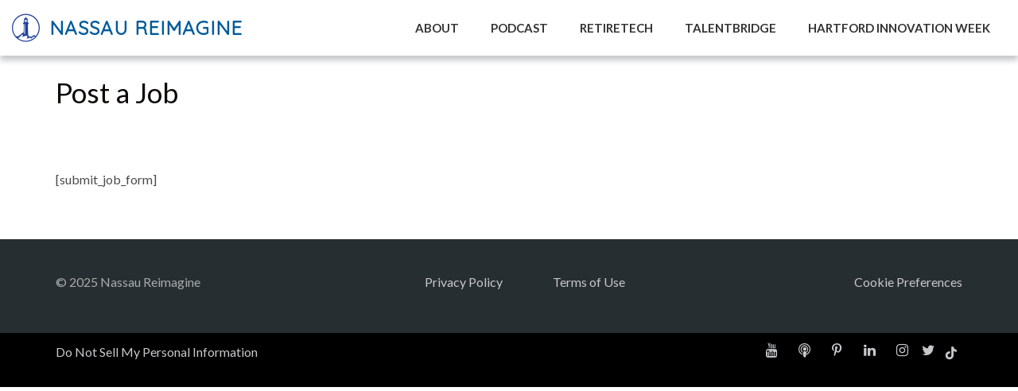

--- FILE ---
content_type: text/html; charset=UTF-8
request_url: https://imagine.nfg.com/post-a-job/
body_size: 92323
content:
<!DOCTYPE html>
<html lang="en-US">
    <head>
        <meta charset="UTF-8" />
        <meta content="width=device-width, initial-scale=1.0" name="viewport">
		
		<!-- START Google consent mode Osano data layer NickB 041724   -->
      <script>
        window.dataLayer = window.dataLayer || [];

        function gtag()
        {
          dataLayer.push(arguments);
        }
        gtag('consent', 'default',
          {
            'ad_storage': 'denied',
            'analytics_storage': 'denied',
            'ad_user_data': 'denied',
            'ad_personalization': 'denied',
            'personalization_storage': 'denied',
            'functionality_storage': 'granted',
            'security_storage': 'granted',
            'wait_for_update': 500
          });
        gtag("set", "ads_data_redaction", true);
      </script>
<!-- END Google consent mode Osano data layer NickB 041724   -->

<!--  ////// START Osano cookie consent NickB 041724 ////// -->
      <script src="https://cmp.osano.com/6oqizU5hsN1a60UM/5a839ef0-936a-48da-b89b-24e6d38a9552/osano.js"></script>
<!--  ////// END Osano cookie consent NickB 041724 ////// -->
		

        <!-- Google Tag Manager -->
        <script>(function(w,d,s,l,i){w[l]=w[l]||[];w[l].push({'gtm.start':
        new Date().getTime(),event:'gtm.js'});var f=d.getElementsByTagName(s)[0],
        j=d.createElement(s),dl=l!='dataLayer'?'&l='+l:'';j.async=true;j.src=
        'https://www.googletagmanager.com/gtm.js?id='+i+dl;f.parentNode.insertBefore(j,f);
        })(window,document,'script','dataLayer','GTM-W727HL2');</script>
        <!-- End Google Tag Manager -->
		
		<!-- Google tag (gtag.js) -->
		<script async src="https://www.googletagmanager.com/gtag/js?id=G-F01QW73MWW"></script>
		<script>
		  window.dataLayer = window.dataLayer || [];
		  function gtag(){dataLayer.push(arguments);}
		  gtag('js', new Date());

		  gtag('config', 'G-F01QW73MWW');
		</script>
		
		<!-- font awesome -->
			<link rel="stylesheet" href="https://cdnjs.cloudflare.com/ajax/libs/font-awesome/6.3.0/css/all.min.css" integrity="sha512-SzlrxWUlpfuzQ+pcUCosxcglQRNAq/DZjVsC0lE40xsADsfeQoEypE+enwcOiGjk/bSuGGKHEyjSoQ1zVisanQ==" crossorigin="anonymous" referrerpolicy="no-referrer" />
		<!-- END font awesome -->
		
        <!-- Google fonts -->
		<link href="https://fonts.googleapis.com/css2?family=Dosis&display=swap" rel="stylesheet">
		<link href="https://fonts.googleapis.com/css2?family=Quicksand&display=swap" rel="stylesheet">
		<link href="https://fonts.googleapis.com/css2?family=Lato:ital,wght@0,100;0,300;0,400;0,700;0,900;1,100;1,300;1,400;1,700;1,900&display=swap" rel="stylesheet">
		<!-- END Google fonts -->
		
		<!--    Start Active Campaign -->
      <script type="text/javascript">
        (function(e,t,o,n,p,r,i){e.visitorGlobalObjectAlias=n;e[e.visitorGlobalObjectAlias]=e[e.visitorGlobalObjectAlias]||function(){(e[e.visitorGlobalObjectAlias].q=e[e.visitorGlobalObjectAlias].q||[]).push(arguments)};e[e.visitorGlobalObjectAlias].l=(new Date).getTime();r=t.createElement("script");r.src=o;r.async=true;i=t.getElementsByTagName("script")[0];i.parentNode.insertBefore(r,i)})(window,document,"https://diffuser-cdn.app-us1.com/diffuser/diffuser.js","vgo");
        vgo('setAccount', '66468432');
        vgo('setTrackByDefault', true);

        vgo('process');
      </script>
<!--    End Active Campaign -->

         
        <link rel="pingback" href="https://imagine.nfg.com/xmlrpc.php" /><meta name='robots' content='index, follow, max-image-preview:large, max-snippet:-1, max-video-preview:-1' />
	<style>img:is([sizes="auto" i], [sizes^="auto," i]) { contain-intrinsic-size: 3000px 1500px }</style>
	
	<!-- This site is optimized with the Yoast SEO plugin v26.3 - https://yoast.com/wordpress/plugins/seo/ -->
	<title>Post a Job Opening on our Job Board | Nassau Re/Imagine</title>
	<meta name="description" content="Do you have an insurtech or retiretech industry job opening at your company? Visit this page to submit your open position!" />
	<link rel="canonical" href="https://imagine.nfg.com/post-a-job/" />
	<meta property="og:locale" content="en_US" />
	<meta property="og:type" content="article" />
	<meta property="og:title" content="Post a Job on our Job Board | Nassau Re/Imagine" />
	<meta property="og:description" content="Do you have an insurtech or retiretech industry job opening at your company? Visit this page to submit your open position!" />
	<meta property="og:url" content="https://imagine.nfg.com/post-a-job/" />
	<meta property="og:site_name" content="Nassau Re/Imagine" />
	<meta property="article:modified_time" content="2022-08-17T22:10:38+00:00" />
	<meta property="og:image" content="https://imagine.nfg.com/wp-content/uploads/2021/07/boat-building-2019-6-scaled.jpg" />
	<meta property="og:image:width" content="2560" />
	<meta property="og:image:height" content="1710" />
	<meta property="og:image:type" content="image/jpeg" />
	<meta name="twitter:card" content="summary_large_image" />
	<meta name="twitter:title" content="Post a Job on our Job Board | Nassau Re/Imagine" />
	<meta name="twitter:description" content="Do you have an insurtech or retiretech industry job opening at your company? Visit this page to submit your open position!" />
	<meta name="twitter:image" content="https://imagine.nfg.com/wp-content/uploads/2021/07/boat-building-2019-6-scaled.jpg" />
	<meta name="twitter:label1" content="Est. reading time" />
	<meta name="twitter:data1" content="1 minute" />
	<script type="application/ld+json" class="yoast-schema-graph">{"@context":"https://schema.org","@graph":[{"@type":"WebPage","@id":"https://imagine.nfg.com/post-a-job/","url":"https://imagine.nfg.com/post-a-job/","name":"Post a Job Opening on our Job Board | Nassau Re/Imagine","isPartOf":{"@id":"https://10.209.247.215/#website"},"datePublished":"2021-07-14T13:15:00+00:00","dateModified":"2022-08-17T22:10:38+00:00","description":"Do you have an insurtech or retiretech industry job opening at your company? Visit this page to submit your open position!","breadcrumb":{"@id":"https://imagine.nfg.com/post-a-job/#breadcrumb"},"inLanguage":"en-US","potentialAction":[{"@type":"ReadAction","target":["https://imagine.nfg.com/post-a-job/"]}]},{"@type":"BreadcrumbList","@id":"https://imagine.nfg.com/post-a-job/#breadcrumb","itemListElement":[{"@type":"ListItem","position":1,"name":"Home","item":"https://10.209.247.215/"},{"@type":"ListItem","position":2,"name":"Post a Job"}]},{"@type":"WebSite","@id":"https://10.209.247.215/#website","url":"https://10.209.247.215/","name":"Nassau Re/Imagine","description":"","potentialAction":[{"@type":"SearchAction","target":{"@type":"EntryPoint","urlTemplate":"https://10.209.247.215/?s={search_term_string}"},"query-input":{"@type":"PropertyValueSpecification","valueRequired":true,"valueName":"search_term_string"}}],"inLanguage":"en-US"}]}</script>
	<!-- / Yoast SEO plugin. -->


<link rel="alternate" type="application/rss+xml" title="Nassau Re/Imagine &raquo; Feed" href="https://imagine.nfg.com/feed/" />
<link rel="alternate" type="application/rss+xml" title="Nassau Re/Imagine &raquo; Comments Feed" href="https://imagine.nfg.com/comments/feed/" />
<script type="text/javascript">
/* <![CDATA[ */
window._wpemojiSettings = {"baseUrl":"https:\/\/s.w.org\/images\/core\/emoji\/15.0.3\/72x72\/","ext":".png","svgUrl":"https:\/\/s.w.org\/images\/core\/emoji\/15.0.3\/svg\/","svgExt":".svg","source":{"concatemoji":"https:\/\/imagine.nfg.com\/wp-includes\/js\/wp-emoji-release.min.js?ver=6.7.4"}};
/*! This file is auto-generated */
!function(i,n){var o,s,e;function c(e){try{var t={supportTests:e,timestamp:(new Date).valueOf()};sessionStorage.setItem(o,JSON.stringify(t))}catch(e){}}function p(e,t,n){e.clearRect(0,0,e.canvas.width,e.canvas.height),e.fillText(t,0,0);var t=new Uint32Array(e.getImageData(0,0,e.canvas.width,e.canvas.height).data),r=(e.clearRect(0,0,e.canvas.width,e.canvas.height),e.fillText(n,0,0),new Uint32Array(e.getImageData(0,0,e.canvas.width,e.canvas.height).data));return t.every(function(e,t){return e===r[t]})}function u(e,t,n){switch(t){case"flag":return n(e,"\ud83c\udff3\ufe0f\u200d\u26a7\ufe0f","\ud83c\udff3\ufe0f\u200b\u26a7\ufe0f")?!1:!n(e,"\ud83c\uddfa\ud83c\uddf3","\ud83c\uddfa\u200b\ud83c\uddf3")&&!n(e,"\ud83c\udff4\udb40\udc67\udb40\udc62\udb40\udc65\udb40\udc6e\udb40\udc67\udb40\udc7f","\ud83c\udff4\u200b\udb40\udc67\u200b\udb40\udc62\u200b\udb40\udc65\u200b\udb40\udc6e\u200b\udb40\udc67\u200b\udb40\udc7f");case"emoji":return!n(e,"\ud83d\udc26\u200d\u2b1b","\ud83d\udc26\u200b\u2b1b")}return!1}function f(e,t,n){var r="undefined"!=typeof WorkerGlobalScope&&self instanceof WorkerGlobalScope?new OffscreenCanvas(300,150):i.createElement("canvas"),a=r.getContext("2d",{willReadFrequently:!0}),o=(a.textBaseline="top",a.font="600 32px Arial",{});return e.forEach(function(e){o[e]=t(a,e,n)}),o}function t(e){var t=i.createElement("script");t.src=e,t.defer=!0,i.head.appendChild(t)}"undefined"!=typeof Promise&&(o="wpEmojiSettingsSupports",s=["flag","emoji"],n.supports={everything:!0,everythingExceptFlag:!0},e=new Promise(function(e){i.addEventListener("DOMContentLoaded",e,{once:!0})}),new Promise(function(t){var n=function(){try{var e=JSON.parse(sessionStorage.getItem(o));if("object"==typeof e&&"number"==typeof e.timestamp&&(new Date).valueOf()<e.timestamp+604800&&"object"==typeof e.supportTests)return e.supportTests}catch(e){}return null}();if(!n){if("undefined"!=typeof Worker&&"undefined"!=typeof OffscreenCanvas&&"undefined"!=typeof URL&&URL.createObjectURL&&"undefined"!=typeof Blob)try{var e="postMessage("+f.toString()+"("+[JSON.stringify(s),u.toString(),p.toString()].join(",")+"));",r=new Blob([e],{type:"text/javascript"}),a=new Worker(URL.createObjectURL(r),{name:"wpTestEmojiSupports"});return void(a.onmessage=function(e){c(n=e.data),a.terminate(),t(n)})}catch(e){}c(n=f(s,u,p))}t(n)}).then(function(e){for(var t in e)n.supports[t]=e[t],n.supports.everything=n.supports.everything&&n.supports[t],"flag"!==t&&(n.supports.everythingExceptFlag=n.supports.everythingExceptFlag&&n.supports[t]);n.supports.everythingExceptFlag=n.supports.everythingExceptFlag&&!n.supports.flag,n.DOMReady=!1,n.readyCallback=function(){n.DOMReady=!0}}).then(function(){return e}).then(function(){var e;n.supports.everything||(n.readyCallback(),(e=n.source||{}).concatemoji?t(e.concatemoji):e.wpemoji&&e.twemoji&&(t(e.twemoji),t(e.wpemoji)))}))}((window,document),window._wpemojiSettings);
/* ]]> */
</script>
<link rel='stylesheet' id='pt-cv-public-style-css' href='https://imagine.nfg.com/wp-content/plugins/content-views-query-and-display-post-page/public/assets/css/cv.css?ver=4.2' type='text/css' media='all' />
<link rel='stylesheet' id='pt-cv-public-pro-style-css' href='https://imagine.nfg.com/wp-content/plugins/pt-content-views-pro/public/assets/css/cvpro.min.css?ver=5.10' type='text/css' media='all' />
<style id='wp-emoji-styles-inline-css' type='text/css'>

	img.wp-smiley, img.emoji {
		display: inline !important;
		border: none !important;
		box-shadow: none !important;
		height: 1em !important;
		width: 1em !important;
		margin: 0 0.07em !important;
		vertical-align: -0.1em !important;
		background: none !important;
		padding: 0 !important;
	}
</style>
<link rel='stylesheet' id='wp-block-library-css' href='https://imagine.nfg.com/wp-includes/css/dist/block-library/style.min.css?ver=6.7.4' type='text/css' media='all' />
<style id='classic-theme-styles-inline-css' type='text/css'>
/*! This file is auto-generated */
.wp-block-button__link{color:#fff;background-color:#32373c;border-radius:9999px;box-shadow:none;text-decoration:none;padding:calc(.667em + 2px) calc(1.333em + 2px);font-size:1.125em}.wp-block-file__button{background:#32373c;color:#fff;text-decoration:none}
</style>
<style id='global-styles-inline-css' type='text/css'>
:root{--wp--preset--aspect-ratio--square: 1;--wp--preset--aspect-ratio--4-3: 4/3;--wp--preset--aspect-ratio--3-4: 3/4;--wp--preset--aspect-ratio--3-2: 3/2;--wp--preset--aspect-ratio--2-3: 2/3;--wp--preset--aspect-ratio--16-9: 16/9;--wp--preset--aspect-ratio--9-16: 9/16;--wp--preset--color--black: #000000;--wp--preset--color--cyan-bluish-gray: #abb8c3;--wp--preset--color--white: #ffffff;--wp--preset--color--pale-pink: #f78da7;--wp--preset--color--vivid-red: #cf2e2e;--wp--preset--color--luminous-vivid-orange: #ff6900;--wp--preset--color--luminous-vivid-amber: #fcb900;--wp--preset--color--light-green-cyan: #7bdcb5;--wp--preset--color--vivid-green-cyan: #00d084;--wp--preset--color--pale-cyan-blue: #8ed1fc;--wp--preset--color--vivid-cyan-blue: #0693e3;--wp--preset--color--vivid-purple: #9b51e0;--wp--preset--gradient--vivid-cyan-blue-to-vivid-purple: linear-gradient(135deg,rgba(6,147,227,1) 0%,rgb(155,81,224) 100%);--wp--preset--gradient--light-green-cyan-to-vivid-green-cyan: linear-gradient(135deg,rgb(122,220,180) 0%,rgb(0,208,130) 100%);--wp--preset--gradient--luminous-vivid-amber-to-luminous-vivid-orange: linear-gradient(135deg,rgba(252,185,0,1) 0%,rgba(255,105,0,1) 100%);--wp--preset--gradient--luminous-vivid-orange-to-vivid-red: linear-gradient(135deg,rgba(255,105,0,1) 0%,rgb(207,46,46) 100%);--wp--preset--gradient--very-light-gray-to-cyan-bluish-gray: linear-gradient(135deg,rgb(238,238,238) 0%,rgb(169,184,195) 100%);--wp--preset--gradient--cool-to-warm-spectrum: linear-gradient(135deg,rgb(74,234,220) 0%,rgb(151,120,209) 20%,rgb(207,42,186) 40%,rgb(238,44,130) 60%,rgb(251,105,98) 80%,rgb(254,248,76) 100%);--wp--preset--gradient--blush-light-purple: linear-gradient(135deg,rgb(255,206,236) 0%,rgb(152,150,240) 100%);--wp--preset--gradient--blush-bordeaux: linear-gradient(135deg,rgb(254,205,165) 0%,rgb(254,45,45) 50%,rgb(107,0,62) 100%);--wp--preset--gradient--luminous-dusk: linear-gradient(135deg,rgb(255,203,112) 0%,rgb(199,81,192) 50%,rgb(65,88,208) 100%);--wp--preset--gradient--pale-ocean: linear-gradient(135deg,rgb(255,245,203) 0%,rgb(182,227,212) 50%,rgb(51,167,181) 100%);--wp--preset--gradient--electric-grass: linear-gradient(135deg,rgb(202,248,128) 0%,rgb(113,206,126) 100%);--wp--preset--gradient--midnight: linear-gradient(135deg,rgb(2,3,129) 0%,rgb(40,116,252) 100%);--wp--preset--font-size--small: 13px;--wp--preset--font-size--medium: 20px;--wp--preset--font-size--large: 36px;--wp--preset--font-size--x-large: 42px;--wp--preset--spacing--20: 0.44rem;--wp--preset--spacing--30: 0.67rem;--wp--preset--spacing--40: 1rem;--wp--preset--spacing--50: 1.5rem;--wp--preset--spacing--60: 2.25rem;--wp--preset--spacing--70: 3.38rem;--wp--preset--spacing--80: 5.06rem;--wp--preset--shadow--natural: 6px 6px 9px rgba(0, 0, 0, 0.2);--wp--preset--shadow--deep: 12px 12px 50px rgba(0, 0, 0, 0.4);--wp--preset--shadow--sharp: 6px 6px 0px rgba(0, 0, 0, 0.2);--wp--preset--shadow--outlined: 6px 6px 0px -3px rgba(255, 255, 255, 1), 6px 6px rgba(0, 0, 0, 1);--wp--preset--shadow--crisp: 6px 6px 0px rgba(0, 0, 0, 1);}:where(.is-layout-flex){gap: 0.5em;}:where(.is-layout-grid){gap: 0.5em;}body .is-layout-flex{display: flex;}.is-layout-flex{flex-wrap: wrap;align-items: center;}.is-layout-flex > :is(*, div){margin: 0;}body .is-layout-grid{display: grid;}.is-layout-grid > :is(*, div){margin: 0;}:where(.wp-block-columns.is-layout-flex){gap: 2em;}:where(.wp-block-columns.is-layout-grid){gap: 2em;}:where(.wp-block-post-template.is-layout-flex){gap: 1.25em;}:where(.wp-block-post-template.is-layout-grid){gap: 1.25em;}.has-black-color{color: var(--wp--preset--color--black) !important;}.has-cyan-bluish-gray-color{color: var(--wp--preset--color--cyan-bluish-gray) !important;}.has-white-color{color: var(--wp--preset--color--white) !important;}.has-pale-pink-color{color: var(--wp--preset--color--pale-pink) !important;}.has-vivid-red-color{color: var(--wp--preset--color--vivid-red) !important;}.has-luminous-vivid-orange-color{color: var(--wp--preset--color--luminous-vivid-orange) !important;}.has-luminous-vivid-amber-color{color: var(--wp--preset--color--luminous-vivid-amber) !important;}.has-light-green-cyan-color{color: var(--wp--preset--color--light-green-cyan) !important;}.has-vivid-green-cyan-color{color: var(--wp--preset--color--vivid-green-cyan) !important;}.has-pale-cyan-blue-color{color: var(--wp--preset--color--pale-cyan-blue) !important;}.has-vivid-cyan-blue-color{color: var(--wp--preset--color--vivid-cyan-blue) !important;}.has-vivid-purple-color{color: var(--wp--preset--color--vivid-purple) !important;}.has-black-background-color{background-color: var(--wp--preset--color--black) !important;}.has-cyan-bluish-gray-background-color{background-color: var(--wp--preset--color--cyan-bluish-gray) !important;}.has-white-background-color{background-color: var(--wp--preset--color--white) !important;}.has-pale-pink-background-color{background-color: var(--wp--preset--color--pale-pink) !important;}.has-vivid-red-background-color{background-color: var(--wp--preset--color--vivid-red) !important;}.has-luminous-vivid-orange-background-color{background-color: var(--wp--preset--color--luminous-vivid-orange) !important;}.has-luminous-vivid-amber-background-color{background-color: var(--wp--preset--color--luminous-vivid-amber) !important;}.has-light-green-cyan-background-color{background-color: var(--wp--preset--color--light-green-cyan) !important;}.has-vivid-green-cyan-background-color{background-color: var(--wp--preset--color--vivid-green-cyan) !important;}.has-pale-cyan-blue-background-color{background-color: var(--wp--preset--color--pale-cyan-blue) !important;}.has-vivid-cyan-blue-background-color{background-color: var(--wp--preset--color--vivid-cyan-blue) !important;}.has-vivid-purple-background-color{background-color: var(--wp--preset--color--vivid-purple) !important;}.has-black-border-color{border-color: var(--wp--preset--color--black) !important;}.has-cyan-bluish-gray-border-color{border-color: var(--wp--preset--color--cyan-bluish-gray) !important;}.has-white-border-color{border-color: var(--wp--preset--color--white) !important;}.has-pale-pink-border-color{border-color: var(--wp--preset--color--pale-pink) !important;}.has-vivid-red-border-color{border-color: var(--wp--preset--color--vivid-red) !important;}.has-luminous-vivid-orange-border-color{border-color: var(--wp--preset--color--luminous-vivid-orange) !important;}.has-luminous-vivid-amber-border-color{border-color: var(--wp--preset--color--luminous-vivid-amber) !important;}.has-light-green-cyan-border-color{border-color: var(--wp--preset--color--light-green-cyan) !important;}.has-vivid-green-cyan-border-color{border-color: var(--wp--preset--color--vivid-green-cyan) !important;}.has-pale-cyan-blue-border-color{border-color: var(--wp--preset--color--pale-cyan-blue) !important;}.has-vivid-cyan-blue-border-color{border-color: var(--wp--preset--color--vivid-cyan-blue) !important;}.has-vivid-purple-border-color{border-color: var(--wp--preset--color--vivid-purple) !important;}.has-vivid-cyan-blue-to-vivid-purple-gradient-background{background: var(--wp--preset--gradient--vivid-cyan-blue-to-vivid-purple) !important;}.has-light-green-cyan-to-vivid-green-cyan-gradient-background{background: var(--wp--preset--gradient--light-green-cyan-to-vivid-green-cyan) !important;}.has-luminous-vivid-amber-to-luminous-vivid-orange-gradient-background{background: var(--wp--preset--gradient--luminous-vivid-amber-to-luminous-vivid-orange) !important;}.has-luminous-vivid-orange-to-vivid-red-gradient-background{background: var(--wp--preset--gradient--luminous-vivid-orange-to-vivid-red) !important;}.has-very-light-gray-to-cyan-bluish-gray-gradient-background{background: var(--wp--preset--gradient--very-light-gray-to-cyan-bluish-gray) !important;}.has-cool-to-warm-spectrum-gradient-background{background: var(--wp--preset--gradient--cool-to-warm-spectrum) !important;}.has-blush-light-purple-gradient-background{background: var(--wp--preset--gradient--blush-light-purple) !important;}.has-blush-bordeaux-gradient-background{background: var(--wp--preset--gradient--blush-bordeaux) !important;}.has-luminous-dusk-gradient-background{background: var(--wp--preset--gradient--luminous-dusk) !important;}.has-pale-ocean-gradient-background{background: var(--wp--preset--gradient--pale-ocean) !important;}.has-electric-grass-gradient-background{background: var(--wp--preset--gradient--electric-grass) !important;}.has-midnight-gradient-background{background: var(--wp--preset--gradient--midnight) !important;}.has-small-font-size{font-size: var(--wp--preset--font-size--small) !important;}.has-medium-font-size{font-size: var(--wp--preset--font-size--medium) !important;}.has-large-font-size{font-size: var(--wp--preset--font-size--large) !important;}.has-x-large-font-size{font-size: var(--wp--preset--font-size--x-large) !important;}
:where(.wp-block-post-template.is-layout-flex){gap: 1.25em;}:where(.wp-block-post-template.is-layout-grid){gap: 1.25em;}
:where(.wp-block-columns.is-layout-flex){gap: 2em;}:where(.wp-block-columns.is-layout-grid){gap: 2em;}
:root :where(.wp-block-pullquote){font-size: 1.5em;line-height: 1.6;}
</style>
<link rel='stylesheet' id='jquery-ui-timepicker-css' href='https://imagine.nfg.com/wp-content/plugins/contact-form-7-datepicker/js/jquery-ui-timepicker/jquery-ui-timepicker-addon.min.css?ver=6.7.4' type='text/css' media='all' />
<link rel='stylesheet' id='rt-fontawsome-css' href='https://imagine.nfg.com/wp-content/plugins/the-post-grid/assets/vendor/font-awesome/css/font-awesome.min.css?ver=7.8.7' type='text/css' media='all' />
<link rel='stylesheet' id='rt-tpg-css' href='https://imagine.nfg.com/wp-content/plugins/the-post-grid/assets/css/thepostgrid.min.css?ver=7.8.7' type='text/css' media='all' />
<link rel='stylesheet' id='mediaelement-css' href='https://imagine.nfg.com/wp-includes/js/mediaelement/mediaelementplayer-legacy.min.css?ver=4.2.17' type='text/css' media='all' />
<link rel='stylesheet' id='wp-mediaelement-css' href='https://imagine.nfg.com/wp-includes/js/mediaelement/wp-mediaelement.min.css?ver=6.7.4' type='text/css' media='all' />
<link rel='stylesheet' id='lambda-bootstrap-css' href='https://imagine.nfg.com/wp-content/themes/lambda/assets/css/bootstrap.min.css?ver=6.7.4' type='text/css' media='all' />
<link rel='stylesheet' id='lambda-theme-css' href='https://imagine.nfg.com/wp-content/themes/lambda/assets/css/theme.min.css?ver=6.7.4' type='text/css' media='all' />
<link rel='stylesheet' id='lambda-child-theme-css' href='https://imagine.nfg.com/wp-content/themes/lambda-child-theme/style.css?ver=6.7.4' type='text/css' media='all' />
<link rel='stylesheet' id='lambda-vc-frontend-css' href='https://imagine.nfg.com/wp-content/themes/lambda/inc/assets/stylesheets/visual-composer/vc-frontend.css?ver=6.7.4' type='text/css' media='all' />
<link rel='stylesheet' id='lambda-theme-stack-css' href='https://imagine.nfg.com/wp-content/uploads/lambda/stack-149.css?ver=6.7.4' type='text/css' media='all' />
<!--n2css--><!--n2js--><script type="text/javascript" src="https://imagine.nfg.com/wp-includes/js/jquery/jquery.min.js?ver=3.7.1" id="jquery-core-js"></script>
<script type="text/javascript" src="https://imagine.nfg.com/wp-includes/js/jquery/jquery-migrate.min.js?ver=3.4.1" id="jquery-migrate-js"></script>
<link rel="https://api.w.org/" href="https://imagine.nfg.com/wp-json/" /><link rel="alternate" title="JSON" type="application/json" href="https://imagine.nfg.com/wp-json/wp/v2/pages/4373" /><link rel="EditURI" type="application/rsd+xml" title="RSD" href="https://imagine.nfg.com/xmlrpc.php?rsd" />
<meta name="generator" content="WordPress 6.7.4" />
<link rel='shortlink' href='https://imagine.nfg.com/?p=4373' />
<link rel="alternate" title="oEmbed (JSON)" type="application/json+oembed" href="https://imagine.nfg.com/wp-json/oembed/1.0/embed?url=https%3A%2F%2Fimagine.nfg.com%2Fpost-a-job%2F" />
<link rel="alternate" title="oEmbed (XML)" type="text/xml+oembed" href="https://imagine.nfg.com/wp-json/oembed/1.0/embed?url=https%3A%2F%2Fimagine.nfg.com%2Fpost-a-job%2F&#038;format=xml" />
        <style>
            :root {
                --tpg-primary-color: #0d6efd;
                --tpg-secondary-color: #0654c4;
                --tpg-primary-light: #c4d0ff
            }

                    </style>
		<meta name="generator" content="Powered by WPBakery Page Builder - drag and drop page builder for WordPress."/>
<link rel="icon" href="https://imagine.nfg.com/wp-content/uploads/2021/04/cropped-nassau-lighthouse-blue-trans-32x32.png" sizes="32x32" />
<link rel="icon" href="https://imagine.nfg.com/wp-content/uploads/2021/04/cropped-nassau-lighthouse-blue-trans-192x192.png" sizes="192x192" />
<link rel="apple-touch-icon" href="https://imagine.nfg.com/wp-content/uploads/2021/04/cropped-nassau-lighthouse-blue-trans-180x180.png" />
<meta name="msapplication-TileImage" content="https://imagine.nfg.com/wp-content/uploads/2021/04/cropped-nassau-lighthouse-blue-trans-270x270.png" />
			<style type="text/css" id="pt-cv-custom-style-a3abb31msd"><styles>

.pt-cv-thumbnail {
    height: auto;
    max-width: 100%!important;
    margin-top: 0!important;
    margin-bottom: 10px!important;
    min-width: inherit!important;
    display: none;
}

.pt-cv-thumbnail {
    height: auto;
    max-width: 100%!important;
    margin-top: 0!important;
    margin-bottom: 10px!important;
    min-width: inherit!important;
    display: none!important;
}



.page-id-2694  #pt-cv-view-43fc4ffafx .pt-cv-title a, #pt-cv-view-43fc4ffafx .panel-title {
       font-weight: 600 !important;
       display: none;
}

h4.pt-cv-title {
    font-size: 18px;
    display: none;
}

.pt-cv-wrapper [class*=pt-cv-] a {
    box-shadow: none;
    color: #78a8ad;
    font-weight: 500;
}

.btn-success {
    background: #008d7d !important;
    color: #fff !important;
    padding: 10px 20px!important;
}

.btn-success:hover {
    background: #333!important;
    color: #fff !important;
    padding: 10px 20px!important;
}

.btn-danger {
    background: #666 !important;
    color: #fff !important;
    padding: 10px 20px!important;
}

.btn-danger:hover {
    background: #333 !important;
    color: #fff !important;
    padding: 10px 20px!important;
}

</styles>
</style>
			<link href="//fonts.googleapis.com/css?family=Overpass:300,700%7CViga:400&amp;subset=latin,latin" rel="stylesheet" type="text/css">		<style type="text/css" id="wp-custom-css">
			body {
  font-size: 16px;
  font-family: 'Lato', sans-serif!important;
  font-weight: 500;
}

/* START Hide osano cookie widget NickB 032624 */

.osano-cm-widget {display: none!important;}

/* END Hide osano cookie widget NickB 032624 */

/* ////////// Osano widget hide do not sell my info /////// */

.osano-cm-list:first-of-type .osano-cm-list__list-item:last-of-type {
  display: none!important;
}

.osano-drawer {text-align:right;}


/* ////////////////////////////// HEADER FONTS ////////////////////////// */

h1, h2, h3, h4, h5, h6 {
	font-family: 'Lato', sans-serif!important;
	font-weight: 500!important;
  color: #0b0a07!important;
}

.post-body {
  font-size: 18px;
  font-weight: 400;
}

/* /////////////////////////////// headers ///////////////////////////// */

      h1 {
        font-size: 2.2em;
      }

      h2 {
        font-size: 2.0em;
      }

      h3 {
        font-size: 1.4em;
      }

      h4 {
        font-size: 1.2em;
      }

/* //////////////////////// NAVIGATION FONT ////////////////////*/

#masthead .menu, #masthead.menu, #navbar-slide.menu {
  font-family: 'Lato', sans-serif;
  font-weight: 300;
  font-size: 15px;
}

/* //////////////////////////////// Button styles ///////////////////////////// */

.btn-primary, button, input[type="submit"] {
  background-color: #005b9c;
  color: #fff;
}

.btn-primary:hover, button:hover, input[type="submit"]:hover {
  background-color: #02487a;
  color: #fff;
}




/* ////////////////////////////////////// POST LINKS ///////////////////////////// */
.post-title a {
  margin-top: 0;
  margin-bottom: 8px;
  line-height: 1.2em;
  font-weight: inherit;
  color: #005b9c;
}
/* /////////////////////////// Body copy links /////////////////////////////*/

p a {
color: #005b9c;
}

p a:hover {
color: #005b9c;
}

table td a {
color: #005b9c;
}

table td a:hover {
color: #005b9c;
}


/*tiktok footer */
.tiktokIcon {
	float: right; margin: 1px 7px 0 3px;
}

@media (max-width: 768px) {
	.tiktokIcon {
	float: right; margin: -15px 7px 0 -3px;
 }
}

@media (max-width: 576px) {
	.tiktokIcon {
	float: right; margin: 6px 7px 0 -3px;
 }
}



/*Job Manger job detail page Hide side Bar*/
.job_listing-template-default .sidebar {
	display: none;
}

.page-id-4528 .job_filters {
    background: #e4e4e4;
    zoom: 1;
}

.page-id-4528 .job_filters .search_jobs input, .job_filters .search_jobs select {
    box-sizing: border-box;
    width: 100%;
    background-color: #fff;
	  padding: 10px!important;
}

/* Remove margin in copmpany tag line */

.rp4wp-related-job_listing>ul li.job_listing a div.position .company .tagline, .rp4wp-related-job_listing>ul li.no_job_listings_found a div.position .company .tagline, ul.job_listings li.job_listing a div.position .company .tagline, ul.job_listings li.no_job_listings_found a div.position .company .tagline {
    margin-left: 0!important;
}


/* Search Jobs Button */

.page-id-4528 input[type="submit"] {
    background-color:  #005b9c!important;
    color: #fff!important;
    width: 200px;
    border: 1px solid #005b9c!important;
    border-radius: 5px;
    padding: 10px;
    margin: 0 auto;
    text-align: center;
    font-weight: 400;
    transition: all 0.5s ease-out;
}

.page-id-4528 [type="submit"]:hover  {
    background-color:  #2d303c!important;
    color: #fff!important;
    width: 200px;
    border: 1px solid #005b9c!important;
    border-radius: 5px;
    padding: 10px;
    margin: 0 auto;
    text-align: center;
    font-weight: 400;
    transition: all 0.5s ease-out;
}

/* Adjust logo Size on jobs page */

.page-id-4528 .company_logo {
	max-width: 100%!important;
	width:150px!important;
	height: auto!important;
	position: relative!important;
}


/* Logo */

.page-id-4528  .rp4wp-related-job_listing>ul li.job_listing a img.company_logo img {
	max-width: 100%!important;
}
/* Hidse logo on sinbgle job poosts */
.single_job_listing .company img
{
	display: none!important;
}

/* NAV BAR SCROLL */


    .transparent-header #content {
      margin-top: -100px!important;
      display: inline-block;
      vertical-align: top;
    }

    /* white */
    .transparent-header #masthead:not(.navbar-scrolled) .navbar-brand {
      color: #fff!important;
    }

    @media (min-width: 992px)
      .transparent-header #masthead:not(.navbar-scrolled) .nav > li > a:hover, .transparent-header #masthead:not(.navbar-scrolled) .nav > .active > a, .transparent-header #masthead:not(.navbar-scrolled) .nav > .active > a:hover, .transparent-header #masthead:not(.navbar-scrolled) .nav > .current-menu-parent > a, .transparent-header #masthead:not(.navbar-scrolled) .nav > .current-menu-ancestor > a, .transparent-header #masthead:not(.navbar-scrolled) .nav > .current-menu-item > a, .transparent-header #masthead:not(.navbar-scrolled) .nav > .current-menu-item > a:hover, .transparent-header #masthead:not(.navbar-scrolled) .nav > .current-menu-item > a:focus, .transparent-header #masthead:not(.navbar-scrolled) .nav > .active > a:focus, .transparent-header #masthead:not(.navbar-scrolled) .nav li.dropdown.open > .dropdown-toggle, .transparent-header #masthead:not(.navbar-scrolled) .nav li.dropdown.active > .dropdown-toggle, .transparent-header #masthead:not(.navbar-scrolled) .nav li.dropdown.open.active > .dropdown-toggle {
        color: #005b9c!important;
      }

      /*on scroll  */

  
        }
        #masthead.navbar-scrolled .navbar-brand {
          line-height: 90px;
          height: 90px;
          color: #005b9c!important;
        }

        .menu .nav > li > a {
          color: #333;
          font-weight: 600;
        }

        .menu .nav > li > a:hover {
          color: #333;
          font-weight: 600;
        }

/* ///// terms and privacy nav items color ///// */

.page-id-1499  .menu .nav > li > a {
          color: #333!important;
          font-weight: 600;
        }

   .page-id-1499   .menu .nav > li > a:hover {
          color: #333!important;
          font-weight: 600;
        }

.page-id-1492  .menu .nav > li > a {
          color: #333!important;
          font-weight: 600;
        }

   .page-id-1492   .menu .nav > li > a:hover {
          color: #333!important;
          font-weight: 600;
        }

        /* ////////////// Navigation underline on hover //////////// */

        #menu-item-2627:hover,  #menu-item-942:hover, #menu-item-2644:hover, #menu-item-2696:hover, #menu-item-2645:hover, #menu-item-3317:hover, #menu-item-3381:hover, #menu-item-4939:hover, #menu-item-6050:hover, #menu-item-6509:hover, #menu-item-5872:hover, #menu-item-6778:hover  {
          border-bottom: 2px solid #EE563B;
        }

        /* ////////////////// Drop Down Menu //////////////// */

        .menu .dropdown-menu {
          background-color: #666;
          -webkit-box-shadow: 0px 2px 4px rgb(0 0 0 / 10%), 0px 3px 0px rgb(0 0 0 / 6%) inset;
          -moz-box-shadow: 0px 2px 4px rgba(0, 0, 0, .1), 0px 3px 0px rgba(0, 0, 0, .055) inset;
          -ms-box-shadow: 0px 2px 4px rgba(0, 0, 0, .1), 0px 3px 0px rgba(0, 0, 0, .055) inset;
          -o-box-shadow: 0px 2px 4px rgba(0, 0, 0, .1), 0px 3px 0px rgba(0, 0, 0, .055) inset;
          box-shadow: 0px 2px 4px rgb(0 0 0 / 10%), 0px 3px 0px rgb(0 0 0 / 6%) inset;
        }

        .menu .dropdown-menu > li > a {
          color: #fff!important;
          font-weight: 600!important;
        }

        .menu .dropdown-menu > li > a:hover {
          background-color: #0B0A07!important;
          margin-left: 3px;
          transition: all 0.5s ease-out!important;
          color: #fff!important;
          font-weight: 600!important;
        }

        /* //////// Phones //////// */

        @media (max-width: 991px)
          .transparent-header .navbar-collapse {
            background: #666;!important;
          }



          /* //////////////////// site header //////////////////// */

          .navbar-header {
            margin: 10px auto;
          }

          #masthead.navbar {
            min-height: 70px;
            background-color: rgba(255,255,255,0.9);
            -webkit-box-shadow: 0px 6px 7px 0px rgba(199,200,202,1);
            -moz-box-shadow: 0px 6px 7px 0px rgba(199,200,202,1);
            box-shadow: 0px 6px 7px 0px rgba(199,200,202,1);
          }

          .menu .navbar-brand {
            color: #005b9c!important;
						font-family: 'Quicksand', sans-serif;
            font-weight: 800!important;
            font-size: 24px;
          }

          .menu .navbar-brand:hover {
            color: #005b9c!important;
          }

          .header-logo-left-menu-right .main-navbar, .header-logo-left-menu-right .menu-container, .header-logo-left-menu-right .menu-sidebar {
            margin: 5px auto;
          }


          /* HIDE STICKY WRAPPER  */

          .page-id-2086 .sticky-wrapper  {

            background-color: rgba(0,0,0, 1)!important;

          }

   .page-id-6582 .sticky-wrapper  {

            background-color: rgba(0,0,0, 1)!important;

          }


          /* ////////////////// ACTIVE NAVIGATION LINKS /////////////// */

          .menu .nav > .active > a, .menu .nav > .current-menu-parent > a, .menu .nav > .current-menu-ancestor > a, .menu .nav > .current-menu-item > a, .menu .nav > .current-menu-item > a:focus, .menu .nav > .current-page-parent > a, .menu .nav > .active > a:focus, .menu .nav li.dropdown.open > .dropdown-toggle, .menu .nav li.dropdown.active > .dropdown-toggle, .menu .nav li.dropdown.open.active > .dropdown-toggle {
            color: #EE563B!important;
          }

          .menu .nav > .active > a:hover, .menu .nav > .current-menu-parent > a:hover, .menu .nav > .current-menu-ancestor > a:hover, .menu .nav > .current-menu-item > a:hover, .menu .nav > .current-menu-item > a:focus:hover, .menu .nav > .current-page-parent > a:hover, .menu .nav > .active > a:focus:hover, .menu .nav li.dropdown.open > .dropdown-toggle:hover, .menu .nav li.dropdown.active > .dropdown-toggle:hover, .menu .nav li.dropdown.open.active > .dropdown-toggle:hover {
            color: #EE563B!important;
          }

          /* ///////////////// Active Sub Navigation links ///////////////// */

          .menu .dropdown-menu > li > a:hover, .menu .dropdown-menu > .active > a, .menu .dropdown-menu > .active > a:hover, .menu .dropdown-menu > .active > a:focus {
            color: #EE563B!important;
            background: transparent;
          }





          /* ////////////////////// HERO TEXT /////////////////////////// */

          .hero_text_container {
            display: flex;
            align-items: center;
            justify-content: center;
            width: 100%;
            height: 100vh;
            margin: 0 auto;
          }

          .heroHostImage {
            margin: 20px auto -10px auto;
            text-align: center;
            max-width: 100%;
            border: 1px solid #f0c747;
            -webkit-box-shadow: 4px 4px 11px 0px rgba(82,81,82,1);
            -moz-box-shadow: 4px 4px 11px 0px rgba(82,81,82,1);
            box-shadow: 4px 4px 11px 0px rgba(82,81,82,1);
          }

          .hero_text {
            text-align: left;
            margin: 0 auto;
            padding: 10px;
          }

          .hero_text h1 {
            color: #fff!important;
            display: block!important;
          }

          .hero_text h4 {
            color: #fff!important;
          }

          .hero_text p {
            color: #fff!important;
          }

          .heroButton {
            display: block;
            border-radius: 5px;
            margin: 30px auto;
            text-align: center;
            width: 40%;
            color: #fff!important;
            background-color: #005b9c;
            padding: 15px;
            transition: all 0.5s ease-out;
          }

          .heroButton:hover {
            display: block;
            border-radius: 5px;
            margin: 30px auto;
            text-align: center;
            width: 40%;
            color: #fff!important;
            background-color: #2d303c;
            padding: 15px;
            transition: all 0.5s ease-out;
          }

          .retiretechRegButton {
            display: block;
            border-radius: 5px;
            margin: 30px auto;
            text-align: center;
            width: 30%;
            color: #fff!important;
            background-color: #F11cc3;
            padding: 15px;
            transition: all 0.5s ease-out;
          }

          .retiretechRegButton:hover {
            display: block;
            border-radius: 5px;
            margin: 30px auto;
            text-align: center;
            width: 30%;
            color: #fff!important;
            background-color: #d317aa;
            padding: 15px;
          }



          .post-body .disclaimer {
            font-size: 10px;
            font-weight: 300;
          }

          .navbar-brand {
            letter-spacing: 1px;
          }

          /* ///////////////////// MARGINS ////////////////// */

          .margin60 {
            margin-top: 60px;
            margin-bottom: 60px;
          }

          .margin40 {
            margin-top: 40px;
            margin-bottom: 40px;
          }

          .margin60top {
            margin-top: 60px;
          }

          .margin60bottom {
            margin-bottom: 60px;
          }

          .margin20 {
            margin-top: 20px;
            margin-bottom: 20px;
          }


          /* BACKGROUND COLORS */

.ltYellowBk {
            background-color: #fef8ed;
          }

.ltBlueBk {
            background-color: #e2edee;
          }

.ltTealBk {
            background-color: #c8d0d3;
          }

.WhiteBackground {
            background-color: #ffffff;
          }

.lighterGreyBackground {
            background-color: #f8f5f5;
          }


.ltGreyBackground {
            background-color: #fefefe;
          }

.mdGreyBackground {
            background-color: #ebe9e9;
          }

          .dkGreyBackground {
            background-color: #666;
          }

          /*  HEADER UNDERLINE  */

          .purpleLine {
            background-color: #EE563B;!important;
            height: 3px;
            margin: 10px auto;
            width: 85px;
          }


          /* home page H1 */

          .page-id-2086 h1 {
            display: none;
          }

          .page-id-2718 h1 {
            display: none;
          }

 /* Retiretech Forum 2.0 H1 */

          .page-id-6582 h1 {
            display: none;
          }

 /* Retiretech Forum 3.0 H1 */

          .page-id-6888 h1 {
            display: none;
          }
 .page-id-7135 h1 {
            display: none;
          }

/* Podcast H1 */

          .page-id-6922 h1 {
            display: none;
          }

.page-id-6888 .section {
	margin-top: -5px;
}


          /* Join Us, Team, Advisory Board, Podcasts< Startups, Hartford, Media Jobs, Retiretech Forum - Hide H1, TalentBridge */

          .page-id-2311 h1, .page-id-2661 h1, .page-id-2674 h1, .page-id-934 h1, .page-id-2694 h1, .page-id-2704 h1, .page-id-3559 h1, .page-id-4528 h1, .page-id-5296 h1, .page-id-5704 h1, .page-id-5867 h1, .page-id-6008 h1, .page-id-6316 h1 {
            display: none;
          }

          /* Events andSiubmit interest H1 */

          .page-id-3314, .page-id-7610 h1 {
            display: none;
          }

/* Innovation in Retiretech H1 */

          .page-id-3929 h1 {
            display: none;
          }

          /* Delivering Products of the Future H1 */

          .page-id-2832 h1 {
            display: none;
          }

/* Creating Online Secuirty H1 */

          .page-id-2836 h1 {
            display: none;
          }

          /* Getting Seniors to Know Like and Trust Us H1 */

          .page-id-2829 h1 {
            display: none;
          }

          /* Building a Vision of a Better Future Self H1 */

          .page-id-2825 h1 {
            display: none;
          }

          /* Funding Innovation in retirement H1 */

          .page-id-2815 h1 {
            display: none;
          }

          /* Future of Rertirement H1 */

          .page-id-2350 h1 {
            display: none;
          }
          /* Terms of use page H1 */
          .page-id-1492 h1{
            text-align: center!important;
            margin: 20px auto -10px auto!important;
          }

          /* Privacy page  H1 */
          .page-id-1499 h1{
            text-align: center!important;
            margin: 20px auto -10px auto!important;
          }

          /* About page  H1 */
          .page-id-83 h1{
            text-align: center!important;
            margin: 20px auto -10px auto!important;
          }

          /* Episodes page  H1 */
          .page-id-934 h1{
            text-align: center!important;
            margin: 20px auto -10px auto!important;
          }

          /* ///////////////////////////////////// POST CONTAINER STYLING -  ///////////////////////////// */

   
          .rt-tpg-container .layout1 .rt-holder .rt-detail {
            background-color: #fff!important;
            padding: 15px 0;
            transition: all 0.5s ease-out;
          }

          .rt-tpg-container .layout1 .rt-holder {
            background-color: #fff!important;
            border: 1px solid #fff!important;
            padding: 10px;
            transition: all 0.5s ease-out;
          }

          /* .rt-tpg-container .layout1 .rt-holder:hover {
            -webkit-box-shadow: 4px 6px 10px 0px rgba(227,227,227,1);
            -moz-box-shadow: 4px 6px 10px 0px rgba(227,227,227,1);
            box-shadow: 4px 6px 10px 0px rgba(227,227,227,1);
          } */
          

                   


          /* //////// Post Speaker Image /////// */

          .img-responsive {
            display: block;
            max-width: 100%;
            height: auto;
            border-bottom: 3px solid #F4D06F;
            width: 100%;
          }


          /* ////////////////POST HEADERS ////////*/
          #poststuff .rt-tpg-container .layout1 .rt-holder .rt-detail h2, #poststuff .rt-tpg-container .layout1 .rt-holder .rt-detail h3, #poststuff .rt-tpg-container .layout1 .rt-holder .rt-detail h4, .rt-tpg-container .layout1 .rt-holder .rt-detail h2, .rt-tpg-container .layout1 .rt-holder .rt-detail h3, .rt-tpg-container .layout1 .rt-holder .rt-detail h4 {
            margin: 0 0 14px;
            padding: 0;
            font-size: 20px;
            line-height: 1.25;
          }

          .post-head h1 {
            font-size: 30px;
            font-weight: 300;
          }

          /* //////////////////// Hide Episode copy from blog posts ///////////////////////// */

          .blog-header, .widget_calendar .table tbody td {
            position: relative;
            display: none;
          }

          /*  /////////////////  LINKS  //////////////// */

          /*  ////////////// POST GRID CONTENT //////////// */

          .rt-tpg-container .layout1 .rt-holder {
            background-color: #fff;
            border: 1px solid #dcdcdd;
            padding: 0px;
            transition: all 0.5s ease-out;
          }

          .rt-tpg-container .layout1 .rt-holder .rt-detail {
            background-color: #fff;
            padding: 10px;
            transition: all 0.5s ease-out;
          }


          /* //////// Post Grid Button /////// */

          .rt-tpg-container .layout1 .rt-holder .rt-detail .read-more {
            display: block;
            text-align: center;
          }

          .single .post p a {
            color: #005b9c;
          }

          /* // Privacy page /// */
          .page-id-1499 a {
            color: #005b9c!important;
          }

          /* // Terms of Use  page /// */
          .page-id-1492 a {
            color: #005b9c!important;
          }



          /*   hamburger  */

          .navbar-toggle {
            border: none;
          }

          .navbar-toggle .icon-bar {
            background-color: #4c4c4c;
          }

          .navbar-toggle .icon-bar {
            height: 2px;
            width: 100%;
            position: absolute;
            left: 0;
            margin-top: 0!important;
            transition: all .3s;
            -ms-transform-origin: 50% 50% 50%;
            transform-origin: 50% 50% 50%;
            transform: translate3d(0,0,0);
            box-shadow: none;
          }

          @media (max-width: 991px)
            .transparent-header .navbar-collapse {
              background: #666!important;
            }

            @media (max-width: 991px)
              .transparent-header .navbar-collapse li > a {
                color: #fff!important;
              }

    /* stay connected form */

              .page-id-2086 ._field-wrapper {
								margin: 0 auto!important;
								text-align:center!important;
                width: 500px;	
								padding: 0!important;
            }

@media (max-width: 1024px) {
	.page-id-2086 ._field-wrapper{
		width: 410px;
		padding: 0!important;
	}	
}

@media (max-width: 576px) {
		.page-id-2086 ._field-wrapper{
		width: 100%;
	}	
}

.page-id-2086 #_form_67F57538E4104_ ._submit{
	background-color: #005b9c!important;
}




              /* //////////////////// BUTTONS //////////////////// */

              .vc_btn3.vc_btn3-color-juicy-pink a, .vc_btn3.vc_btn3-color-juicy-pink.vc_btn3-style-flat a{
                color: #fff;
              }

              .vc_btn3.vc_btn3-color-juicy-pink, .vc_btn3.vc_btn3-color-juicy-pink.vc_btn3-style-flat {
                background-color: #005b9c;
              }

              .vc_btn3.vc_btn3-color-juicy-pink.vc_btn3-style-flat:focus, .vc_btn3.vc_btn3-color-juicy-pink.vc_btn3-style-flat:hover, .vc_btn3.vc_btn3-color-juicy-pink:focus, .vc_btn3.vc_btn3-color-juicy-pink:hover {
                color: #f7f7f7;
                background-color: #2d303c;
              }

              /* //////////////////// centering buttons //////////////////// */
              .vc_btn3-container.vc_btn3-left {
                text-align: center;
                padding-top: 25px;
              }
              /* /////////////// READ MORE BUTTON ////////////////// */

              #rt-tpg-container-1532108809 .pagination li a, #rt-tpg-container-1532108809 .rt-tpg-isotope-buttons button, #rt-tpg-container-1532108809 .rt-detail .read-more a {
                background-color: #005b9c;
                transition: all 0.5s ease-out!important;
              }

              #rt-tpg-container-1532108809 .pagination li a, #rt-tpg-container-1532108809 .rt-tpg-isotope-buttons button, #rt-tpg-container-1532108809 .rt-detail .read-more a:hover {
                background-color: #0b0a07!important;
                transition: all 0.5s ease-out!important;
              }

              .rt-detail .read-more a {
                color: #ffffff;
                font-weight: 500!important;
              }

              .vc_btn3.vc_btn3-color-juicy-pink a, .vc_btn3.vc_btn3-color-juicy-pink.vc_btn3-style-flat a{
                color: #fff;
              }



              /* NEXT PREVIOUS POST BUTTONS */

              .pager > li > a {
                background: #c3c3c5;
                color: #2d3034c;
                transition: all 0.5s ease-out;
              }

              .pager li > a:hover, .pager li > a:focus {
                background: #b0b1b1;
                color: #2d3034c;
              }

              /* //////////////////// Grey Row Background //////////////////// */

              .RowGrey {
                background-color: #f3f3f3!important;
                padding: 20px!important;
              }

              .RowDkGrey {
                background-color: #666!important;
                padding: 20px!important;
              }

              /* //////////////////// blue underline //////////////////// */

              .blueUnderline {
                margin: 10px auto;
                text-align: center;
                background-color: #EE563B;
                height: 4px;
                width: 10%;
              }

              /* //////////////////// disclaimer //////////////////// */
              .small {
                font-size: 0.7em;
                color: #666;
                line-height: 1.4em;
              }

              /* //////////////////// speaker bottom border //////////////////// */

              .vc_gitem-animated-block {
                position: relative;
                border-bottom: 2px solid #f0c747;
								background-color: #f9f9f9!important;
              }

              /* //////////////////// speaker border //////////////////// */

              .vc_grid-item-mini {
                border: 1px solid #ececec;
                transition: all 0.5s ease-out;
              }

              .vc_grid-item-mini:hover {
                -webkit-box-shadow: 4px 6px 10px 0px rgba(227,227,227,1);
                -moz-box-shadow: 4px 6px 10px 0px rgba(227,227,227,1);
                box-shadow: 4px 6px 10px 0px rgba(227,227,227,1);
              }


              /* //////////////////// speaker drop shadow //////////////////// */

              .speakerDropShadow {
                -webkit-box-shadow: 4px 4px 11px 0px rgba(153,153,153,1);
                -moz-box-shadow: 4px 4px 11px 0px rgba(153,153,153,1);
                box-shadow: 4px 4px 11px 0px rgba(153,153,153,1);
              }

  .page-id-2694 .speakerDropShadow {
                -webkit-box-shadow: none!important;
                -moz-box-shadow: none!important;
                box-shadow: none!important;
              }

              /* //////////////////// Audio player styles //////////////////// */


              .mejs-controls {
                background-color: #888!important;
                color: #fff !important;
                position: relative !important;
                margin-bottom: 24px;
              }


              /* /////////////// hide related posts from posts ///////////////// */
              .post-related .text-left {
                display: none;
              }

              .post-related-title {
                display: none;
              }

              /* Hide feature imnage from individual post pages */
              .post-media {
                display: none!important;
              }

              /* /////////////////////// POST ICONS ///////////////// */

              .post-details i {
                color: #666!important;
              }

              /* ///////////////// POST BREAD CRUMBS //////////////////// */

              .post-details a, .post-details i {
                color: #a4a4a5;
              }

              .post-details a:hover, .post-details a:focus {
                color: #005b9c;
              }

              /* ///////////////  POST BREADCRUMB RIGHT RAIL /////////////  */

              .breadcrumb-blog {
                display: none;
              }


              /*   //////////////// POST CATEGORIES FILTER /////////////////////  */

              .vc_grid-filter.vc_grid-filter-color-orange>.vc_grid-filter-item.vc_active, .vc_grid-filter.vc_grid-filter-color-orange>.vc_grid-filter-item:hover {
                background-color: #f37658!important;
              }

              /* //////////////////// POST TAGS BUTTONS ////////////////////// */

                  .post-tags a, .post-share ul.social-icons li a {
                border-radius: 5px;
                background-color: #f37658;
                color: #fff;
              }

              .post-tags a:hover, .post-share ul.social-icons li a:hover {
                color: #fff;
                background-color: #f37658;
                box-shadow: none;
              }

              .post-tags a:hover i, .post-share ul.social-icons li a:hover i {
                color: #f37658!important;
              }

              /* ////////////////////////// POST MAIN CONTAINER  WIDTH FOR WIDER PAGE //////////////// */

              @media (min-width: 1200px)
                .page-id-934 .rt-tpg-container-2303 .container {
                  width: 1220px!important;
                }


                /* /////////////////// POST LINKS ////////////////// */

                .author a {
                  color: #a4a4a5!important;
                  transition: all 0.5s ease-out;
                }

                .author a:hover {
                  color: #005b9c!important;
                }


                .date .fa {
                  color: #005b9c!important;
                }

                .categories-links a {
                  color: #999999!important;
                }
                .categories-links a:hover {
                  color: #005b9c!important;
                }

                .categories-links .fa {
                  color: #005b9c!important;
                }

                /* ///////////////////// LOGGED IN STATUS ///////////// */

                .logged-in-as a {
                  color: #005b9c!important;
                }

                .logged-in-as a:hover {
                  color: #005b9c!important;
                }




                /*  /////////////////// PARTNERS///////////////////// */

                .partnerContainer {
                  margin: 10px auto;
                  align-items: center;

                }


                .partnerContainer img {
                  margin: 0 auto;
                  text-align: center;
                  width: 350px;
                  max-width: 100%;
                }

                /* //////////////////// SUBSCRIBE TO OUR PODCAST ///////////////////// */

                .SubscribeContainer {
                  margin: 10px auto;
                  text-align: center;
                }

                .SubscribeContainer a {
                  margin: 20px auto;
                  text-align: center;
                }

                /* ////////////////// FORM STYLES //////////////// */

                .form-control, select, textarea, input[type="text"], input[type="password"], input[type="datetime"], input[type="datetime-local"], input[type="date"], input[type="month"], input[type="time"], input[type="week"], input[type="number"], input[type="email"], input[type="url"], input[type="search"], input[type="tel"], input[type="color"], .uneditable-input, .select-wrap {
                  font-size: 16px;
                  border-radius: 5px!important;
                }

                select, textarea, input[type="text"], input[type="password"], input[type="datetime"], input[type="datetime-local"], input[type="date"], input[type="month"], input[type="time"], input[type="week"], input[type="number"], input[type="email"], input[type="url"], input[type="search"], input[type="tel"], input[type="color"], .uneditable-input, .select-wrap, .form-control {
                  background-color: rgba(0, 0, 0, .02);
                  color: #3c3c3c;
                  border: 1px solid #e4e4e4;
                  border-radius: 5px!important;
                  -webkit-box-shadow: 2px 2px 5px 0px rgba(212,210,212,1);
                  -moz-box-shadow: 2px 2px 5px 0px rgba(212,210,212,1);
                  box-shadow: 2px 2px 5px 0px rgba(212,210,212,1);
                }

                label {
                  display: inline-block;
                  max-width: 100%;
                  margin-bottom: 5px;
                  font-weight: 700;
                  text-align: left;
                }

                /* ///////////////// SUBMIT BUTTONS /////////////// */

                input[type="submit"] {
                  background-color: #fff;
                  color: #005b9c;
                  width: 200px;
                  border: 1px solid #005b9c!important;
                  border-radius: 5px;
                  padding: 10px;
                  margin: 0 auto;
                  text-align: center;
                  font-weight: 400;
                  transition: all 0.5s ease-out;
                }

                input[type="submit"]:hover {
                  background-color: #005b9c;
                  color: #fff;
                  width: 200px;
                  border: 1px solid #005b9c!important;
                  border-radius: 5px;
                  padding: 10px;
                  margin: 0 auto;
                  text-align: center;
                  transition: all 0.5s ease-out;
                }

                /* //////////////////// POST RIGHT RAIL STYLES /////////////// */

                .widget_recent_entries a {
                  color: #666;
                  font-weight: 400;
                }

                .sidebar-widget a {
                  color: #005b9c;
                  font-weight: 400;
                }


                /* ////////////////////////// SOCIAL ICONS ///////////////////// */
                       .fa-twitter {
                  color: #EE563B!important;
                  border: 1px solid #fff!important;
                }
                .fa-google-plus {
                  color: #EE563B!important;
                  border: 1px solid #fff!important;
                }
                .fa-facebook{
                  color: #EE563B!important;
                  border: 1px solid #fff!important;
                }
                .fa-pinterest {
                  color: #EE563B!important;
                  border: 1px solid #fff!important;
                }
                .fa-linkedin{
                  color: #EE563B!important;
                  border: 1px solid #fff!important;
                }
                .fa-vk {
                  color: #EE563B!important;
                  border: 1px solid #fff!important;
                }


                /*   ////////////// FOOTER ///////////////  */

                #footer a {
                  color: #c7c8ca!important;
                  margin: 0 auto!important;

                }

                #footer .custom-html-widget ul li {
                  list-style-type: none!important;
                  display: inline!important;
                  margin: 0 30px!important;
                }

                ul.social-icons li {
                  display: inline-block;
                  text-align: center;
                  padding-left: 0;
                  line-height: 36px;
                  margin-bottom: 0;
                  float: right;
                }


                #oxywidgetsocial-2 .fa{
                  border: none!important;
                  color: #c7c8ca!important;
									font: 1.1em/1 FontAwesome!important;
                }

     .section-upper-footer {
                  border-top: none!important;
                  background-color: #343434!important;
                }

                .section-upper-footer a {
                  color: #c7c8ca!important;
                }

.go-top {
                  background: #EE563B!important;
                }


                /* ///////////////////// SMALL SCREENS ///////////////////// */

                /*ipad Pro*/
                @media (max-width: 1366px) and (min-width: 1024px)  {


                  .heroHostImage {
                    margin: 20px auto -10px auto;
                    text-align: center;
                    max-width: 100%;
                    border: 1px solid #f0c747;
                    -webkit-box-shadow: 4px 4px 11px 0px rgba(82,81,82,1);
                    -moz-box-shadow: 4px 4px 11px 0px rgba(82,81,82,1);
                    box-shadow: 4px 4px 11px 0px rgba(82,81,82,1);
                  }

                  .heroButton {
                    display: block;
                    border-radius: 5px;
                    margin: 30px auto;
                    text-align: center;
                    width: 80%;
                    color: #fff;
                    background-color: #005b9c!important;
                    padding: 15px;
                    transition: all 0.5s ease-out;
                  }

                  .hero_text {
                    text-align: center;
                    margin: 0 auto;
                    padding: 10px;
                    background-color: rgba(0,0,0,0.6);
                  }

                }

   /* ODD SIZE */

                @media (max-width: 991px) {
                  .menu .open .dropdown-menu {
                    background: #666!important;
                    border-radius: 0;
                    box-shadow: none;
                  }

                  .transparent-header #masthead:not(.navbar-scrolled) .navbar-brand {
                    color: #005B9C!important;
                    background: none!important;
                  }

                  .transparent-header .navbar-collapse {
                    background: #666!important;
                  }

                  .transparent-header .navbar-collapse li > a {
                    color: #fff!important;
                  }

                }

                /*ipad*/
                @media (max-width: 768px) {

                  .menu .open .dropdown-menu {
                    background: #666!important;
                    border-radius: 0;
                    box-shadow: none;
                  }

                  .transparent-header #masthead:not(.navbar-scrolled) .navbar-brand {
                    color: #005B9C!important;
                    background: none!important;
                  }

                  .transparent-header .navbar-collapse {
                    background: #666!important;
                  }

                  .transparent-header .navbar-collapse li > a {
                    color: #fff!important;
                  }

                  .heroHostImage {
                    margin: 20px auto -10px auto;
                    text-align: center;
                    max-width: 100%;
                    width: 180px;
                    border: 1px solid #f0c747;
                    -webkit-box-shadow: 4px 4px 11px 0px rgba(82,81,82,1);
                    -moz-box-shadow: 4px 4px 11px 0px rgba(82,81,82,1);
                    box-shadow: 4px 4px 11px 0px rgba(82,81,82,1);
                  }

                  .heroButton {
                    display: block;
                    border-radius: 5px;
                    margin: 30px auto;
                    text-align: center;
                    width: 80%;
                    color: #fff;
                    background-color: #005b9c;
                    padding: 15px;
                    transition: all 0.5s ease-out;
                  }

                  .hero_text {
                    text-align: center;
                    margin: 0 auto;
                    padding: 10px;
                    background-color: rgba(0,0,0,0.6);
                  }

                }

                /* /////////////////// PHONES /////////////////////// */


                @media (max-width: 576px) {
									
									.copyright {text-align:center;}
									
									.osano-drawer {text-align:center;}

                  .menu .navbar-brand {
                    font-family: 'Quicksand', sans-serif;
                    font-weight: 800;
                    font-size: 22px;
                  }

                  .menu .open .dropdown-menu {
                    background: #666!important;
                    border-radius: 0;
                    box-shadow: none;
                  }

                  .transparent-header .navbar-collapse {
                    background: #666!important;
                  }

                  .transparent-header .navbar-collapse li > a {
                    color: #fff!important;
                  }

                  .transparent-header #masthead:not(.navbar-scrolled) .navbar-brand {
                    color: #005b9c!important;
                  }

                  .hero_text_container {
                    display: flex;
                    align-items: center;
                    justify-content: center;
                    width: 100%;
                    height: 100%;
                    margin: 60px auto 0 auto;
                  }

                  .hero_text {
                    text-align: center;
                    margin: 0 auto;
                    padding: 10px;
                    background-color: rgba(0,0,0,0.0);
                  }


                  .heroHostImage {
                    margin: 20px auto -10px auto;
                    text-align: center;
                    max-width: 100%;
                    width: 325px;
                    border: 1px solid #f0c747;
                    -webkit-box-shadow: 4px 4px 11px 0px rgba(82,81,82,1);
                    -moz-box-shadow: 4px 4px 11px 0px rgba(82,81,82,1);
                    box-shadow: 4px 4px 11px 0px rgba(82,81,82,1);
                  }

                  .heroButton {
                    display: block;
                    border-radius: 5px;
                    margin: 30px auto;
                    text-align: center;
                    width: 100%;
                    color: #fff;
                    background-color: #005b9c;
                    padding: 15px;
                    transition: all 0.5s ease-out;
                  }

                  audio, canvas, progress, video {
                    display: inline-block;
                    vertical-align: baseline;
                    height: 100%;
                  }



                  /* //////////////////// BUTTONS //////////////////// */

                  .vc_btn3.vc_btn3-color-juicy-pink a, .vc_btn3.vc_btn3-color-juicy-pink.vc_btn3-style-flat a{
                    color: #fff;
                    width: 100%;
                  }

                  .vc_btn3.vc_btn3-color-juicy-pink, .vc_btn3.vc_btn3-color-juicy-pink.vc_btn3-style-flat {
                    background-color: #005b9c;
                    width: 100%;
                  }

                  .vc_btn3.vc_btn3-color-juicy-pink.vc_btn3-style-flat:focus, .vc_btn3.vc_btn3-color-juicy-pink.vc_btn3-style-flat:hover, .vc_btn3.vc_btn3-color-juicy-pink:focus, .vc_btn3.vc_btn3-color-juicy-pink:hover {
                    color: #f7f7f7;
                    background-color: #2d303c;
                    width: 100%;
                  }

                  /*   ////////////// FOOTER ///////////////  */

                  #footer a {
                    color: #c7c8ca!important;
                    margin: 0 auto!important;
                    float: none!important;
                  }

                  #footer .custom-html-widget ul li {
                    list-style-type: none!important;
                    display: block!important;
                    margin: 0 10px!important;
                  }


                }

                @media (max-width: 360px) {
                  .heroHostImage {
                    margin: 20px auto -10px auto;
                    text-align: center;
                    max-width: 100%;
                    width: 135px;
                    border: 1px solid red;
                    -webkit-box-shadow: 4px 4px 11px 0px rgba(82,81,82,1);
                    -moz-box-shadow: 4px 4px 11px 0px rgba(82,81,82,1);
                    box-shadow: 4px 4px 11px 0px rgba(82,81,82,1);
                  }


                }

		</style>
		<style type="text/css" media="screen">#content {
  background: transparent;
}

.menu {
  background: transparent;
}

#masthead {
    box-shadow: 0px 1px 0px rgba(13, 14, 15, 0), 0px -1px 0px rgba(13, 14, 15, 0);
}

.nsre-main-section .background-media {
  max-height : 100vh; 
}</style><script type="text/javascript"> function timestamp() {
    var response = document.getElementById("g-recaptcha-response");
    if (response == null || response.value.trim() == "") {
      var elems = JSON.parse(document.getElementsByName("captcha_settings")[0].value);
      elems["ts"] = JSON.stringify(new Date().getTime());
      document.getElementsByName("captcha_settings")[0].value = JSON.stringify(elems);
    }
  }

  setInterval(timestamp, 500); 

function MM_validateForm() { //v4.0
    if (document.getElementById) {
      var i, p, q, nm, test, num, min, max, errors = '', args = MM_validateForm.arguments;
      for (i = 0; i < (args.length - 2); i += 3) {
        test = args[i + 2];
        val = document.getElementById(args[i]);
        if (val) {
          nm = val.name;
          if ((val = val.value) != "") {
            if (test.indexOf('isEmail') != -1) {
              p = val.indexOf('@');
              if (p < 1 || p == (val.length - 1)) errors += '- ' + nm + ' must contain an e-mail address.\n';
            } else if (test != 'R') {
              num = parseFloat(val);
              if (isNaN(val)) errors += '- ' + nm + ' must contain a number.\n';
              if (test.indexOf('inRange') != -1) {
                p = test.indexOf(':');
                min = test.substring(8, p);
                max = test.substring(p + 1);
                if (num < min || max < num) errors += '- ' + nm + ' must contain a number between ' + min + ' and ' + max + '.\n';
              }
            }
          } else if (test.charAt(0) == 'R') errors += '- ' + nm + ' is required.\n';
        }
      }
      if (errors) alert('The following error(s) occurred:\n' + errors);
      document.MM_returnValue = (errors == '') && checkreCaptcha();
    }
  }

  function recaptcha_callback() {
    document.MM_recaptcha_ok = true;
  };

  function checkreCaptcha() {
    if (document.MM_recaptcha_ok != true) {
      alert('Please click the reCAPTCHA checkbox.\n');
      return false;
    }
    return true;
  }

  function initWholeNumbers() {
    $(".wholeNumber").keypress(function (e) {
      //if the letter is not digit then display error and don't type anything
      if (e.which !== 8 && e.which !== 0 && (e.which < 48 || e.which > 57)) {
        return false;
      }
    });
  }

  $(document).ready(function() {
    initWholeNumbers();
  });






</script><noscript><style> .wpb_animate_when_almost_visible { opacity: 1; }</style></noscript>    </head>
    <body class="page-template-default page page-id-4373 rttpg rttpg-7.8.7 radius-frontend rttpg-body-wrap rttpg-flaticon pace-on pace-minimal wpb-js-composer js-comp-ver-6.8.0 vc_responsive">
		<!-- Google Tag Manager (noscript) -->
		<noscript><iframe src="https://www.googletagmanager.com/ns.html?id=GTM-W727HL2"
		height="0" width="0" style="display:none;visibility:hidden"></iframe></noscript>
		<!-- End Google Tag Manager (noscript) -->
        <div class="pace-overlay"></div>
        <div id="masthead" class="menu navbar navbar-static-top header-logo-left-menu-right oxy-mega-menu navbar-sticky navbar-not-mobile-stuck text-none" role="banner">
    <div class="container-fullwidth">
        <div class="navbar-header">
            <button type="button" class="navbar-toggle collapsed" data-toggle="collapse" data-target=".main-navbar">
                <span class="icon-bar"></span>
                <span class="icon-bar"></span>
                <span class="icon-bar"></span>
            </button>
            <a href="https://imagine.nfg.com" class="navbar-brand">
            <img src="https://imagine.nfg.com/wp-content/uploads/2021/06/NSRE-Lighthouse-Blue-100-News-1.png" alt="Nassau Re/Imagine">
        NASSAU REIMAGINE</a>
        </div>
        <div class="nav-container">
            <nav class="collapse navbar-collapse main-navbar logo-navbar navbar-right" role="navigation">
                <div class="menu-container"><ul id="menu-main-menu" class="nav navbar-nav"><li id="menu-item-2627" class="menu-item menu-item-type-post_type menu-item-object-page menu-item-has-children menu-item-2627 dropdown"><a href="#" data-toggle="dropdown" class="dropdown-toggle">ABOUT</a><ul role="menu" class="dropdown-menu dropdown-menu-left">	<li id="menu-item-2668" class="menu-item menu-item-type-post_type menu-item-object-page menu-item-2668"><a href="https://imagine.nfg.com/team/">TEAM</a></li>
	<li id="menu-item-7487" class="menu-item menu-item-type-post_type menu-item-object-page menu-item-7487"><a href="https://imagine.nfg.com/reimagine-program/">REIMAGINE PROGRAM</a></li>
</ul>
</li>
<li id="menu-item-942" class="menu-item menu-item-type-post_type menu-item-object-page menu-item-has-children menu-item-942 dropdown"><a href="#" data-toggle="dropdown" class="dropdown-toggle">PODCAST</a><ul role="menu" class="dropdown-menu dropdown-menu-left">	<li id="menu-item-7427" class="menu-item menu-item-type-post_type menu-item-object-page menu-item-7427"><a href="https://imagine.nfg.com/podcasts/">REIMAGINE PODCAST</a></li>
	<li id="menu-item-7426" class="menu-item menu-item-type-custom menu-item-object-custom menu-item-7426"><a target="_blank" href="https://www.symetra.com/our-products/employers/working-forward-podcast/">WORKING FORWARD PODCAST</a></li>
</ul>
</li>
<li id="menu-item-6050" class="menu-item menu-item-type-post_type menu-item-object-page menu-item-has-children menu-item-6050 dropdown"><a href="#" data-toggle="dropdown" class="dropdown-toggle">RETIRETECH</a><ul role="menu" class="dropdown-menu dropdown-menu-left">	<li id="menu-item-7161" class="menu-item menu-item-type-post_type menu-item-object-page menu-item-7161"><a href="https://imagine.nfg.com/retiretech-forum-3-0-recap/">RETIRETECH VEGAS 2024</a></li>
	<li id="menu-item-6644" class="menu-item menu-item-type-post_type menu-item-object-page menu-item-6644"><a href="https://imagine.nfg.com/retiretech-forum-2-0/">RETIRETECH FORUM 2023</a></li>
	<li id="menu-item-6646" class="menu-item menu-item-type-post_type menu-item-object-page menu-item-6646"><a href="https://imagine.nfg.com/retiretech-forum-2022/">RETIRETECH FORUM 2022</a></li>
	<li id="menu-item-7037" class="menu-item menu-item-type-post_type menu-item-object-page menu-item-7037"><a href="https://imagine.nfg.com/innovation-in-retiretech/">RETIRETECH MAP</a></li>
	<li id="menu-item-2646" class="menu-item menu-item-type-post_type menu-item-object-page menu-item-2646"><a href="https://imagine.nfg.com/reimagining-retirement-in-a-post-covid-world/">FUTURE OF RETIREMENT</a></li>
</ul>
</li>
<li id="menu-item-6509" class="menu-item menu-item-type-post_type menu-item-object-page menu-item-has-children menu-item-6509 dropdown"><a href="#" data-toggle="dropdown" class="dropdown-toggle">TALENTBRIDGE</a><ul role="menu" class="dropdown-menu dropdown-menu-left">	<li id="menu-item-7036" class="menu-item menu-item-type-post_type menu-item-object-page menu-item-7036"><a href="https://imagine.nfg.com/talentbridge23/">TALENTBRIDGE 2023</a></li>
</ul>
</li>
<li id="menu-item-6778" class="menu-item menu-item-type-custom menu-item-object-custom menu-item-6778"><a target="_blank" href="https://hartfordinnovationweek.com/">HARTFORD INNOVATION WEEK</a></li>
</ul></div><div class="menu-sidebar">
    </div>
            </nav>
        </div>
    </div>
</div>
        <div id="content" role="main">
			
<!-- START Silktide Analytics	 -->
			
			<script defer src="https://analytics.silktide.com/ae6f5a3cf6ce41e6e12e939ddba27976.js"></script>
<script>
  (function (s,i,l,k,y) {
    s[i] = s[i] || y;
    s[l] = s[l] || [];
    s[k] = function(e, p) { p = p || {}; p.event = e; s[l].push(p); };
    s[k]('page_load');
  })(window, 'stConfig', 'stEvents', 'silktide', {});
</script>
			
			<!-- END Silktide Analytics	 -->
			

			<section class="section  text-normal section-text-no-shadow section-inner-no-shadow section-normal section-opaque"  >
    
    <div class="background-overlay grid-overlay-0 " style="background-color: rgba(0,0,0,0);"></div>

    <div class="container container-vertical-default">
        <div class="row vertical-default">
            <header class="small-screen-center text-normal col-md-12">
    <h1 class="text-left  element-top-20 element-bottom-20 text-normal normal default" data-os-animation="none" data-os-animation-delay="0s" >
    Post a Job</h1>
    </header>
        </div>
    </div>
</section>
<section class="section">
    <div class="container">
        <div class="row element-top-50 element-bottom-50">
            <div class="col-md-12">
<article id="post-4373" class="post-4373 page type-page status-publish hentry">
    <p>[submit_job_form]</p>
        <span class="hide"><span class="author vcard"><span class="fn">annuityshowadmin</span></span><span class="entry-title">Post a Job</span><time class="entry-date updated" datetime="2021-07-14T08:15:00-05:00">07.14.2021</time></span></article>
            </div>
        </div>
    </div>
</section>
                    
                            <footer id="footer" role="contentinfo">
                    <section class="section">
                        <div class="container">
                            <div class="row element-top-40 element-bottom-40 footer-columns-3">
                                                                    <div class="col-sm-4">
                                        <div id="text-5" class="sidebar-widget  widget_text">			<div class="textwidget"><p class="copyright">© 2025 Nassau Reimagine</p>
</div>
		</div>                                    </div>
                                                                    <div class="col-sm-4">
                                        <div id="custom_html-8" class="widget_text sidebar-widget  widget_custom_html"><div class="textwidget custom-html-widget"><ul style="text-align: center;">
	<li><a href="https://nfg.com/privacy.html" target="_blank">Privacy Policy</a></li>
	<li><a href="/terms-of-use/">Terms of Use</a></li>
</ul></div></div>                                    </div>
                                                                    <div class="col-sm-4">
                                        <div id="custom_html-12" class="widget_text sidebar-widget  widget_custom_html"><div class="textwidget custom-html-widget"><p class="osano-drawer"><a href="#" onclick="Osano.cm.showDrawer('osano-cm-dom-info-dialog-open')">Cookie Preferences</a> </p></div></div>                                    </div>
                                                            </div>
                        </div>
                    </section>
                                            <section class="section subfooter">
                            <div class="container">
                                <div class="row element-top-10 element-bottom-10 footer-columns-2">
                                                                            <div class="col-sm-6">
                                            <div id="custom_html-15" class="widget_text sidebar-widget  widget_custom_html"><div class="textwidget custom-html-widget"><p>
	<a href="https://nfg.com/contact-service.html" aria-label="Do Not Sell My Personal Information" class="NFG_Legal_Entity" target="_blank">Do Not Sell My Personal Information</a>
</p></div></div>                                        </div>
                                                                            <div class="col-sm-6">
                                            <div id="oxywidgetsocial-2" class="sidebar-widget  widget_social"><ul class="unstyled inline social-icons social-simple social-normal"><li><a target="_blank"  href="https://twitter.com/NReimagine"><i class="fa fa-twitter"></i></a></li><li><a target="_blank"  href=" https://www.instagram.com/nsre_imagine/"><i class="fa fa-instagram"></i></a></li><li><a target="_blank"  href="https://www.linkedin.com/showcase/nassau-reimagine/"><i class="fa fa-linkedin"></i></a></li><li><a target="_blank"  href="https://www.pinterest.com/NassauFG/"><i class="fa fa-pinterest-p"></i></a></li><li><a target="_blank"  href="https://podcasts.apple.com/us/podcast/the-re-imagine-podcast/id1469405785"><i class="fa fa-podcast"></i></a></li><li><a target="_blank"  href="https://www.youtube.com/playlist?list=PL0nkIgz8jXNvA6Cqipoc3QjMerTww1AE4"><i class="fa fa-youtube"></i></a></li></ul></div><div id="custom_html-10" class="widget_text sidebar-widget  widget_custom_html"><div class="textwidget custom-html-widget"><div class="tiktokIcon">
	<a href="https://www.tiktok.com/@nassaureimagine" target="_blank"><i class="fa-brands fa-tiktok"></i></a>
</div></div></div>                                        </div>
                                                                    </div>
                            </div>
                        </section>
                                    </footer>
                    
        </div>
        <!-- Fixing the Back to top button -->
                            <a href="javascript:void(0)" class="go-top go-top-square ">
                <i class="fa fa-angle-up"></i>
            </a>
        
                                <script type="text/javascript" src="https://imagine.nfg.com/wp-includes/js/dist/hooks.min.js?ver=4d63a3d491d11ffd8ac6" id="wp-hooks-js"></script>
<script type="text/javascript" src="https://imagine.nfg.com/wp-includes/js/dist/i18n.min.js?ver=5e580eb46a90c2b997e6" id="wp-i18n-js"></script>
<script type="text/javascript" id="wp-i18n-js-after">
/* <![CDATA[ */
wp.i18n.setLocaleData( { 'text direction\u0004ltr': [ 'ltr' ] } );
/* ]]> */
</script>
<script type="text/javascript" src="https://imagine.nfg.com/wp-content/plugins/contact-form-7/includes/swv/js/index.js?ver=6.1.3" id="swv-js"></script>
<script type="text/javascript" id="contact-form-7-js-before">
/* <![CDATA[ */
var wpcf7 = {
    "api": {
        "root": "https:\/\/imagine.nfg.com\/wp-json\/",
        "namespace": "contact-form-7\/v1"
    },
    "cached": 1
};
/* ]]> */
</script>
<script type="text/javascript" src="https://imagine.nfg.com/wp-content/plugins/contact-form-7/includes/js/index.js?ver=6.1.3" id="contact-form-7-js"></script>
<script type="text/javascript" src="https://imagine.nfg.com/wp-includes/js/jquery/ui/core.min.js?ver=1.13.3" id="jquery-ui-core-js"></script>
<script type="text/javascript" src="https://imagine.nfg.com/wp-includes/js/jquery/ui/datepicker.min.js?ver=1.13.3" id="jquery-ui-datepicker-js"></script>
<script type="text/javascript" id="jquery-ui-datepicker-js-after">
/* <![CDATA[ */
jQuery(function(jQuery){jQuery.datepicker.setDefaults({"closeText":"Close","currentText":"Today","monthNames":["January","February","March","April","May","June","July","August","September","October","November","December"],"monthNamesShort":["Jan","Feb","Mar","Apr","May","Jun","Jul","Aug","Sep","Oct","Nov","Dec"],"nextText":"Next","prevText":"Previous","dayNames":["Sunday","Monday","Tuesday","Wednesday","Thursday","Friday","Saturday"],"dayNamesShort":["Sun","Mon","Tue","Wed","Thu","Fri","Sat"],"dayNamesMin":["S","M","T","W","T","F","S"],"dateFormat":"MM d, yy","firstDay":1,"isRTL":false});});
/* ]]> */
</script>
<script type="text/javascript" src="https://imagine.nfg.com/wp-content/plugins/contact-form-7-datepicker/js/jquery-ui-timepicker/jquery-ui-timepicker-addon.min.js?ver=6.7.4" id="jquery-ui-timepicker-js"></script>
<script type="text/javascript" src="https://imagine.nfg.com/wp-includes/js/jquery/ui/mouse.min.js?ver=1.13.3" id="jquery-ui-mouse-js"></script>
<script type="text/javascript" src="https://imagine.nfg.com/wp-includes/js/jquery/ui/slider.min.js?ver=1.13.3" id="jquery-ui-slider-js"></script>
<script type="text/javascript" src="https://imagine.nfg.com/wp-includes/js/jquery/ui/controlgroup.min.js?ver=1.13.3" id="jquery-ui-controlgroup-js"></script>
<script type="text/javascript" src="https://imagine.nfg.com/wp-includes/js/jquery/ui/checkboxradio.min.js?ver=1.13.3" id="jquery-ui-checkboxradio-js"></script>
<script type="text/javascript" src="https://imagine.nfg.com/wp-includes/js/jquery/ui/button.min.js?ver=1.13.3" id="jquery-ui-button-js"></script>
<script type="text/javascript" src="https://imagine.nfg.com/wp-content/plugins/contact-form-7-datepicker/js/jquery-ui-sliderAccess.js?ver=6.7.4" id="jquery-ui-slider-access-js"></script>
<script type="text/javascript" id="pt-cv-content-views-script-js-extra">
/* <![CDATA[ */
var PT_CV_PUBLIC = {"_prefix":"pt-cv-","page_to_show":"5","_nonce":"b3a0b0751b","is_admin":"","is_mobile":"","ajaxurl":"https:\/\/imagine.nfg.com\/wp-admin\/admin-ajax.php","lang":"","loading_image_src":"data:image\/gif;base64,R0lGODlhDwAPALMPAMrKygwMDJOTkz09PZWVla+vr3p6euTk5M7OzuXl5TMzMwAAAJmZmWZmZszMzP\/\/\/yH\/[base64]\/wyVlamTi3nSdgwFNdhEJgTJoNyoB9ISYoQmdjiZPcj7EYCAeCF1gEDo4Dz2eIAAAh+QQFCgAPACwCAAAADQANAAAEM\/DJBxiYeLKdX3IJZT1FU0iIg2RNKx3OkZVnZ98ToRD4MyiDnkAh6BkNC0MvsAj0kMpHBAAh+QQFCgAPACwGAAAACQAPAAAEMDC59KpFDll73HkAA2wVY5KgiK5b0RRoI6MuzG6EQqCDMlSGheEhUAgqgUUAFRySIgAh+QQFCgAPACwCAAIADQANAAAEM\/DJKZNLND\/[base64]","is_mobile_tablet":"","sf_no_post_found":"No posts found.","lf__separator":","};
var PT_CV_PAGINATION = {"first":"\u00ab","prev":"\u2039","next":"\u203a","last":"\u00bb","goto_first":"Go to first page","goto_prev":"Go to previous page","goto_next":"Go to next page","goto_last":"Go to last page","current_page":"Current page is","goto_page":"Go to page"};
/* ]]> */
</script>
<script type="text/javascript" src="https://imagine.nfg.com/wp-content/plugins/content-views-query-and-display-post-page/public/assets/js/cv.js?ver=4.2" id="pt-cv-content-views-script-js"></script>
<script type="text/javascript" src="https://imagine.nfg.com/wp-content/plugins/pt-content-views-pro/public/assets/js/cvpro.min.js?ver=5.10" id="pt-cv-public-pro-script-js"></script>
<script type="text/javascript" src="https://imagine.nfg.com/wp-content/plugins/js_composer/assets/lib/flexslider/jquery.flexslider.min.js?ver=6.8.0" id="flexslider-js"></script>
<script type="text/javascript" id="mediaelement-core-js-before">
/* <![CDATA[ */
var mejsL10n = {"language":"en","strings":{"mejs.download-file":"Download File","mejs.install-flash":"You are using a browser that does not have Flash player enabled or installed. Please turn on your Flash player plugin or download the latest version from https:\/\/get.adobe.com\/flashplayer\/","mejs.fullscreen":"Fullscreen","mejs.play":"Play","mejs.pause":"Pause","mejs.time-slider":"Time Slider","mejs.time-help-text":"Use Left\/Right Arrow keys to advance one second, Up\/Down arrows to advance ten seconds.","mejs.live-broadcast":"Live Broadcast","mejs.volume-help-text":"Use Up\/Down Arrow keys to increase or decrease volume.","mejs.unmute":"Unmute","mejs.mute":"Mute","mejs.volume-slider":"Volume Slider","mejs.video-player":"Video Player","mejs.audio-player":"Audio Player","mejs.captions-subtitles":"Captions\/Subtitles","mejs.captions-chapters":"Chapters","mejs.none":"None","mejs.afrikaans":"Afrikaans","mejs.albanian":"Albanian","mejs.arabic":"Arabic","mejs.belarusian":"Belarusian","mejs.bulgarian":"Bulgarian","mejs.catalan":"Catalan","mejs.chinese":"Chinese","mejs.chinese-simplified":"Chinese (Simplified)","mejs.chinese-traditional":"Chinese (Traditional)","mejs.croatian":"Croatian","mejs.czech":"Czech","mejs.danish":"Danish","mejs.dutch":"Dutch","mejs.english":"English","mejs.estonian":"Estonian","mejs.filipino":"Filipino","mejs.finnish":"Finnish","mejs.french":"French","mejs.galician":"Galician","mejs.german":"German","mejs.greek":"Greek","mejs.haitian-creole":"Haitian Creole","mejs.hebrew":"Hebrew","mejs.hindi":"Hindi","mejs.hungarian":"Hungarian","mejs.icelandic":"Icelandic","mejs.indonesian":"Indonesian","mejs.irish":"Irish","mejs.italian":"Italian","mejs.japanese":"Japanese","mejs.korean":"Korean","mejs.latvian":"Latvian","mejs.lithuanian":"Lithuanian","mejs.macedonian":"Macedonian","mejs.malay":"Malay","mejs.maltese":"Maltese","mejs.norwegian":"Norwegian","mejs.persian":"Persian","mejs.polish":"Polish","mejs.portuguese":"Portuguese","mejs.romanian":"Romanian","mejs.russian":"Russian","mejs.serbian":"Serbian","mejs.slovak":"Slovak","mejs.slovenian":"Slovenian","mejs.spanish":"Spanish","mejs.swahili":"Swahili","mejs.swedish":"Swedish","mejs.tagalog":"Tagalog","mejs.thai":"Thai","mejs.turkish":"Turkish","mejs.ukrainian":"Ukrainian","mejs.vietnamese":"Vietnamese","mejs.welsh":"Welsh","mejs.yiddish":"Yiddish"}};
/* ]]> */
</script>
<script type="text/javascript" src="https://imagine.nfg.com/wp-includes/js/mediaelement/mediaelement-and-player.min.js?ver=4.2.17" id="mediaelement-core-js"></script>
<script type="text/javascript" src="https://imagine.nfg.com/wp-includes/js/mediaelement/mediaelement-migrate.min.js?ver=6.7.4" id="mediaelement-migrate-js"></script>
<script type="text/javascript" id="mediaelement-js-extra">
/* <![CDATA[ */
var _wpmejsSettings = {"pluginPath":"\/wp-includes\/js\/mediaelement\/","classPrefix":"mejs-","stretching":"responsive","audioShortcodeLibrary":"mediaelement","videoShortcodeLibrary":"mediaelement"};
/* ]]> */
</script>
<script type="text/javascript" src="https://imagine.nfg.com/wp-includes/js/mediaelement/wp-mediaelement.min.js?ver=6.7.4" id="wp-mediaelement-js"></script>
<script type="text/javascript" id="lambda-theme-js-extra">
/* <![CDATA[ */
var oxyThemeData = {"navbarScrolledPoint":"30","navbarHeight":"50","navbarScrolled":"50","siteLoader":"on","menuClose":"off","scrollFinishedMessage":"No more items to load.","hoverMenu":{"hoverActive":false,"hoverDelay":200,"hoverFadeDelay":200}};
/* ]]> */
</script>
<script type="text/javascript" src="https://imagine.nfg.com/wp-content/themes/lambda/assets/js/theme.min.js?ver=1.0" id="lambda-theme-js"></script>
    </body>
</html>

<!--
Performance optimized by W3 Total Cache. Learn more: https://www.boldgrid.com/w3-total-cache/

Page Caching using Disk: Enhanced 

Served from: imagine.nfg.com @ 2025-11-07 00:23:48 by W3 Total Cache
-->

--- FILE ---
content_type: text/css
request_url: https://imagine.nfg.com/wp-content/themes/lambda-child-theme/style.css?ver=6.7.4
body_size: 171
content:
/*
Theme Name:     Lambda Child Theme
Description:    Child theme for the Lambda WP Theme
Author:         Oxygenna
Author URI:     http://themeforest.net/user/oxygenna
Template:       lambda
Version:        1.0

Paul's version
*/

.post-body {
    font-size: 10px;
    font-weight: 300;
}


.test-class {
    font-size: 10px;
    font-weight: 300;
}



--- FILE ---
content_type: application/javascript
request_url: https://prism.app-us1.com/?a=66468432&e=Email_Address_Goes_Here&u=https%3A%2F%2Fimagine.nfg.com%2Fpost-a-job%2F
body_size: 122
content:
window.visitorGlobalObject=window.visitorGlobalObject||window.prismGlobalObject;window.visitorGlobalObject.setVisitorId('0e805024-629a-4a79-9378-6243c5dea0ad', '66468432');window.visitorGlobalObject.setWhitelistedServices('tracking', '66468432');